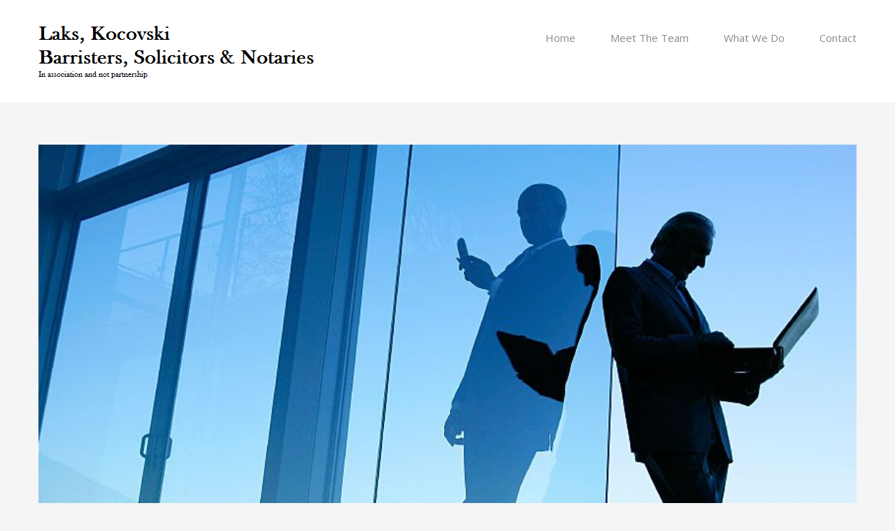

--- FILE ---
content_type: text/html; charset=UTF-8
request_url: https://lakskolaw.ca/2015/07/
body_size: 10206
content:
<!DOCTYPE html>
<html class="" lang="en-US" prefix="og: http://ogp.me/ns# fb: http://ogp.me/ns/fb#">
<head>
	
	<meta http-equiv="Content-Type" content="text/html; charset=utf-8"/>

	
	<!--[if lte IE 8]>
	<script type="text/javascript" src="https://lakskolaw.ca/wp-content/themes/Avada/assets/js/html5shiv.js"></script>
	<![endif]-->

	
	<meta name="viewport" content="width=device-width, initial-scale=1" />
							<script>
							/* You can add more configuration options to webfontloader by previously defining the WebFontConfig with your options */
							if ( typeof WebFontConfig === "undefined" ) {
								WebFontConfig = new Object();
							}
							WebFontConfig['google'] = {families: ['Open+Sans:400', 'Raleway:800', 'PT+Sans:700']};

							(function() {
								var wf = document.createElement( 'script' );
								wf.src = 'https://ajax.googleapis.com/ajax/libs/webfont/1.5.3/webfont.js';
								wf.type = 'text/javascript';
								wf.async = 'true';
								var s = document.getElementsByTagName( 'script' )[0];
								s.parentNode.insertBefore( wf, s );
							})();
						</script>
						<meta name='robots' content='noindex, follow' />
	<style>img:is([sizes="auto" i], [sizes^="auto," i]) { contain-intrinsic-size: 3000px 1500px }</style>
	
	<!-- This site is optimized with the Yoast SEO plugin v26.6 - https://yoast.com/wordpress/plugins/seo/ -->
	<title>July 2015 - Laks Kocovski Barrister and Solicitors</title>
	<meta property="og:locale" content="en_US" />
	<meta property="og:type" content="website" />
	<meta property="og:title" content="July 2015 - Laks Kocovski Barrister and Solicitors" />
	<meta property="og:url" content="https://lakskolaw.ca/2015/07/" />
	<meta property="og:site_name" content="Laks Kocovski Barrister and Solicitors" />
	<meta name="twitter:card" content="summary_large_image" />
	<script type="application/ld+json" class="yoast-schema-graph">{"@context":"https://schema.org","@graph":[{"@type":"CollectionPage","@id":"https://lakskolaw.ca/2015/07/","url":"https://lakskolaw.ca/2015/07/","name":"July 2015 - Laks Kocovski Barrister and Solicitors","isPartOf":{"@id":"https://lakskolaw.ca/#website"},"primaryImageOfPage":{"@id":"https://lakskolaw.ca/2015/07/#primaryimage"},"image":{"@id":"https://lakskolaw.ca/2015/07/#primaryimage"},"thumbnailUrl":"https://lakskolaw.ca/wp-content/uploads/2015/07/law_post_1-compressor.jpg","breadcrumb":{"@id":"https://lakskolaw.ca/2015/07/#breadcrumb"},"inLanguage":"en-US"},{"@type":"ImageObject","inLanguage":"en-US","@id":"https://lakskolaw.ca/2015/07/#primaryimage","url":"https://lakskolaw.ca/wp-content/uploads/2015/07/law_post_1-compressor.jpg","contentUrl":"https://lakskolaw.ca/wp-content/uploads/2015/07/law_post_1-compressor.jpg","width":831,"height":550},{"@type":"BreadcrumbList","@id":"https://lakskolaw.ca/2015/07/#breadcrumb","itemListElement":[{"@type":"ListItem","position":1,"name":"Home","item":"https://lakskolaw.ca/"},{"@type":"ListItem","position":2,"name":"Archives for July 2015"}]},{"@type":"WebSite","@id":"https://lakskolaw.ca/#website","url":"https://lakskolaw.ca/","name":"Laks Kocovski Barrister and Solicitors","description":"Toronto Real Estate Lawyers","potentialAction":[{"@type":"SearchAction","target":{"@type":"EntryPoint","urlTemplate":"https://lakskolaw.ca/?s={search_term_string}"},"query-input":{"@type":"PropertyValueSpecification","valueRequired":true,"valueName":"search_term_string"}}],"inLanguage":"en-US"}]}</script>
	<!-- / Yoast SEO plugin. -->


<link rel="alternate" type="application/rss+xml" title="Laks Kocovski Barrister and Solicitors &raquo; Feed" href="https://lakskolaw.ca/feed/" />
<link rel="alternate" type="application/rss+xml" title="Laks Kocovski Barrister and Solicitors &raquo; Comments Feed" href="https://lakskolaw.ca/comments/feed/" />
			<link rel="shortcut icon" href="https://lakskolaw.ca/wp-content/uploads/2016/07/lk.png" type="image/x-icon" />
					<!-- For iPad Retina display -->
			<link rel="apple-touch-icon-precomposed" sizes="144x144" href="">
		<script type="text/javascript">
/* <![CDATA[ */
window._wpemojiSettings = {"baseUrl":"https:\/\/s.w.org\/images\/core\/emoji\/16.0.1\/72x72\/","ext":".png","svgUrl":"https:\/\/s.w.org\/images\/core\/emoji\/16.0.1\/svg\/","svgExt":".svg","source":{"concatemoji":"https:\/\/lakskolaw.ca\/wp-includes\/js\/wp-emoji-release.min.js?ver=6.8.3"}};
/*! This file is auto-generated */
!function(s,n){var o,i,e;function c(e){try{var t={supportTests:e,timestamp:(new Date).valueOf()};sessionStorage.setItem(o,JSON.stringify(t))}catch(e){}}function p(e,t,n){e.clearRect(0,0,e.canvas.width,e.canvas.height),e.fillText(t,0,0);var t=new Uint32Array(e.getImageData(0,0,e.canvas.width,e.canvas.height).data),a=(e.clearRect(0,0,e.canvas.width,e.canvas.height),e.fillText(n,0,0),new Uint32Array(e.getImageData(0,0,e.canvas.width,e.canvas.height).data));return t.every(function(e,t){return e===a[t]})}function u(e,t){e.clearRect(0,0,e.canvas.width,e.canvas.height),e.fillText(t,0,0);for(var n=e.getImageData(16,16,1,1),a=0;a<n.data.length;a++)if(0!==n.data[a])return!1;return!0}function f(e,t,n,a){switch(t){case"flag":return n(e,"\ud83c\udff3\ufe0f\u200d\u26a7\ufe0f","\ud83c\udff3\ufe0f\u200b\u26a7\ufe0f")?!1:!n(e,"\ud83c\udde8\ud83c\uddf6","\ud83c\udde8\u200b\ud83c\uddf6")&&!n(e,"\ud83c\udff4\udb40\udc67\udb40\udc62\udb40\udc65\udb40\udc6e\udb40\udc67\udb40\udc7f","\ud83c\udff4\u200b\udb40\udc67\u200b\udb40\udc62\u200b\udb40\udc65\u200b\udb40\udc6e\u200b\udb40\udc67\u200b\udb40\udc7f");case"emoji":return!a(e,"\ud83e\udedf")}return!1}function g(e,t,n,a){var r="undefined"!=typeof WorkerGlobalScope&&self instanceof WorkerGlobalScope?new OffscreenCanvas(300,150):s.createElement("canvas"),o=r.getContext("2d",{willReadFrequently:!0}),i=(o.textBaseline="top",o.font="600 32px Arial",{});return e.forEach(function(e){i[e]=t(o,e,n,a)}),i}function t(e){var t=s.createElement("script");t.src=e,t.defer=!0,s.head.appendChild(t)}"undefined"!=typeof Promise&&(o="wpEmojiSettingsSupports",i=["flag","emoji"],n.supports={everything:!0,everythingExceptFlag:!0},e=new Promise(function(e){s.addEventListener("DOMContentLoaded",e,{once:!0})}),new Promise(function(t){var n=function(){try{var e=JSON.parse(sessionStorage.getItem(o));if("object"==typeof e&&"number"==typeof e.timestamp&&(new Date).valueOf()<e.timestamp+604800&&"object"==typeof e.supportTests)return e.supportTests}catch(e){}return null}();if(!n){if("undefined"!=typeof Worker&&"undefined"!=typeof OffscreenCanvas&&"undefined"!=typeof URL&&URL.createObjectURL&&"undefined"!=typeof Blob)try{var e="postMessage("+g.toString()+"("+[JSON.stringify(i),f.toString(),p.toString(),u.toString()].join(",")+"));",a=new Blob([e],{type:"text/javascript"}),r=new Worker(URL.createObjectURL(a),{name:"wpTestEmojiSupports"});return void(r.onmessage=function(e){c(n=e.data),r.terminate(),t(n)})}catch(e){}c(n=g(i,f,p,u))}t(n)}).then(function(e){for(var t in e)n.supports[t]=e[t],n.supports.everything=n.supports.everything&&n.supports[t],"flag"!==t&&(n.supports.everythingExceptFlag=n.supports.everythingExceptFlag&&n.supports[t]);n.supports.everythingExceptFlag=n.supports.everythingExceptFlag&&!n.supports.flag,n.DOMReady=!1,n.readyCallback=function(){n.DOMReady=!0}}).then(function(){return e}).then(function(){var e;n.supports.everything||(n.readyCallback(),(e=n.source||{}).concatemoji?t(e.concatemoji):e.wpemoji&&e.twemoji&&(t(e.twemoji),t(e.wpemoji)))}))}((window,document),window._wpemojiSettings);
/* ]]> */
</script>
<style id='wp-emoji-styles-inline-css' type='text/css'>

	img.wp-smiley, img.emoji {
		display: inline !important;
		border: none !important;
		box-shadow: none !important;
		height: 1em !important;
		width: 1em !important;
		margin: 0 0.07em !important;
		vertical-align: -0.1em !important;
		background: none !important;
		padding: 0 !important;
	}
</style>
<link rel='stylesheet' id='wp-block-library-css' href='https://lakskolaw.ca/wp-includes/css/dist/block-library/style.min.css?ver=6.8.3' type='text/css' media='all' />
<style id='classic-theme-styles-inline-css' type='text/css'>
/*! This file is auto-generated */
.wp-block-button__link{color:#fff;background-color:#32373c;border-radius:9999px;box-shadow:none;text-decoration:none;padding:calc(.667em + 2px) calc(1.333em + 2px);font-size:1.125em}.wp-block-file__button{background:#32373c;color:#fff;text-decoration:none}
</style>
<style id='global-styles-inline-css' type='text/css'>
:root{--wp--preset--aspect-ratio--square: 1;--wp--preset--aspect-ratio--4-3: 4/3;--wp--preset--aspect-ratio--3-4: 3/4;--wp--preset--aspect-ratio--3-2: 3/2;--wp--preset--aspect-ratio--2-3: 2/3;--wp--preset--aspect-ratio--16-9: 16/9;--wp--preset--aspect-ratio--9-16: 9/16;--wp--preset--color--black: #000000;--wp--preset--color--cyan-bluish-gray: #abb8c3;--wp--preset--color--white: #ffffff;--wp--preset--color--pale-pink: #f78da7;--wp--preset--color--vivid-red: #cf2e2e;--wp--preset--color--luminous-vivid-orange: #ff6900;--wp--preset--color--luminous-vivid-amber: #fcb900;--wp--preset--color--light-green-cyan: #7bdcb5;--wp--preset--color--vivid-green-cyan: #00d084;--wp--preset--color--pale-cyan-blue: #8ed1fc;--wp--preset--color--vivid-cyan-blue: #0693e3;--wp--preset--color--vivid-purple: #9b51e0;--wp--preset--gradient--vivid-cyan-blue-to-vivid-purple: linear-gradient(135deg,rgba(6,147,227,1) 0%,rgb(155,81,224) 100%);--wp--preset--gradient--light-green-cyan-to-vivid-green-cyan: linear-gradient(135deg,rgb(122,220,180) 0%,rgb(0,208,130) 100%);--wp--preset--gradient--luminous-vivid-amber-to-luminous-vivid-orange: linear-gradient(135deg,rgba(252,185,0,1) 0%,rgba(255,105,0,1) 100%);--wp--preset--gradient--luminous-vivid-orange-to-vivid-red: linear-gradient(135deg,rgba(255,105,0,1) 0%,rgb(207,46,46) 100%);--wp--preset--gradient--very-light-gray-to-cyan-bluish-gray: linear-gradient(135deg,rgb(238,238,238) 0%,rgb(169,184,195) 100%);--wp--preset--gradient--cool-to-warm-spectrum: linear-gradient(135deg,rgb(74,234,220) 0%,rgb(151,120,209) 20%,rgb(207,42,186) 40%,rgb(238,44,130) 60%,rgb(251,105,98) 80%,rgb(254,248,76) 100%);--wp--preset--gradient--blush-light-purple: linear-gradient(135deg,rgb(255,206,236) 0%,rgb(152,150,240) 100%);--wp--preset--gradient--blush-bordeaux: linear-gradient(135deg,rgb(254,205,165) 0%,rgb(254,45,45) 50%,rgb(107,0,62) 100%);--wp--preset--gradient--luminous-dusk: linear-gradient(135deg,rgb(255,203,112) 0%,rgb(199,81,192) 50%,rgb(65,88,208) 100%);--wp--preset--gradient--pale-ocean: linear-gradient(135deg,rgb(255,245,203) 0%,rgb(182,227,212) 50%,rgb(51,167,181) 100%);--wp--preset--gradient--electric-grass: linear-gradient(135deg,rgb(202,248,128) 0%,rgb(113,206,126) 100%);--wp--preset--gradient--midnight: linear-gradient(135deg,rgb(2,3,129) 0%,rgb(40,116,252) 100%);--wp--preset--font-size--small: 13px;--wp--preset--font-size--medium: 20px;--wp--preset--font-size--large: 36px;--wp--preset--font-size--x-large: 42px;--wp--preset--spacing--20: 0.44rem;--wp--preset--spacing--30: 0.67rem;--wp--preset--spacing--40: 1rem;--wp--preset--spacing--50: 1.5rem;--wp--preset--spacing--60: 2.25rem;--wp--preset--spacing--70: 3.38rem;--wp--preset--spacing--80: 5.06rem;--wp--preset--shadow--natural: 6px 6px 9px rgba(0, 0, 0, 0.2);--wp--preset--shadow--deep: 12px 12px 50px rgba(0, 0, 0, 0.4);--wp--preset--shadow--sharp: 6px 6px 0px rgba(0, 0, 0, 0.2);--wp--preset--shadow--outlined: 6px 6px 0px -3px rgba(255, 255, 255, 1), 6px 6px rgba(0, 0, 0, 1);--wp--preset--shadow--crisp: 6px 6px 0px rgba(0, 0, 0, 1);}:where(.is-layout-flex){gap: 0.5em;}:where(.is-layout-grid){gap: 0.5em;}body .is-layout-flex{display: flex;}.is-layout-flex{flex-wrap: wrap;align-items: center;}.is-layout-flex > :is(*, div){margin: 0;}body .is-layout-grid{display: grid;}.is-layout-grid > :is(*, div){margin: 0;}:where(.wp-block-columns.is-layout-flex){gap: 2em;}:where(.wp-block-columns.is-layout-grid){gap: 2em;}:where(.wp-block-post-template.is-layout-flex){gap: 1.25em;}:where(.wp-block-post-template.is-layout-grid){gap: 1.25em;}.has-black-color{color: var(--wp--preset--color--black) !important;}.has-cyan-bluish-gray-color{color: var(--wp--preset--color--cyan-bluish-gray) !important;}.has-white-color{color: var(--wp--preset--color--white) !important;}.has-pale-pink-color{color: var(--wp--preset--color--pale-pink) !important;}.has-vivid-red-color{color: var(--wp--preset--color--vivid-red) !important;}.has-luminous-vivid-orange-color{color: var(--wp--preset--color--luminous-vivid-orange) !important;}.has-luminous-vivid-amber-color{color: var(--wp--preset--color--luminous-vivid-amber) !important;}.has-light-green-cyan-color{color: var(--wp--preset--color--light-green-cyan) !important;}.has-vivid-green-cyan-color{color: var(--wp--preset--color--vivid-green-cyan) !important;}.has-pale-cyan-blue-color{color: var(--wp--preset--color--pale-cyan-blue) !important;}.has-vivid-cyan-blue-color{color: var(--wp--preset--color--vivid-cyan-blue) !important;}.has-vivid-purple-color{color: var(--wp--preset--color--vivid-purple) !important;}.has-black-background-color{background-color: var(--wp--preset--color--black) !important;}.has-cyan-bluish-gray-background-color{background-color: var(--wp--preset--color--cyan-bluish-gray) !important;}.has-white-background-color{background-color: var(--wp--preset--color--white) !important;}.has-pale-pink-background-color{background-color: var(--wp--preset--color--pale-pink) !important;}.has-vivid-red-background-color{background-color: var(--wp--preset--color--vivid-red) !important;}.has-luminous-vivid-orange-background-color{background-color: var(--wp--preset--color--luminous-vivid-orange) !important;}.has-luminous-vivid-amber-background-color{background-color: var(--wp--preset--color--luminous-vivid-amber) !important;}.has-light-green-cyan-background-color{background-color: var(--wp--preset--color--light-green-cyan) !important;}.has-vivid-green-cyan-background-color{background-color: var(--wp--preset--color--vivid-green-cyan) !important;}.has-pale-cyan-blue-background-color{background-color: var(--wp--preset--color--pale-cyan-blue) !important;}.has-vivid-cyan-blue-background-color{background-color: var(--wp--preset--color--vivid-cyan-blue) !important;}.has-vivid-purple-background-color{background-color: var(--wp--preset--color--vivid-purple) !important;}.has-black-border-color{border-color: var(--wp--preset--color--black) !important;}.has-cyan-bluish-gray-border-color{border-color: var(--wp--preset--color--cyan-bluish-gray) !important;}.has-white-border-color{border-color: var(--wp--preset--color--white) !important;}.has-pale-pink-border-color{border-color: var(--wp--preset--color--pale-pink) !important;}.has-vivid-red-border-color{border-color: var(--wp--preset--color--vivid-red) !important;}.has-luminous-vivid-orange-border-color{border-color: var(--wp--preset--color--luminous-vivid-orange) !important;}.has-luminous-vivid-amber-border-color{border-color: var(--wp--preset--color--luminous-vivid-amber) !important;}.has-light-green-cyan-border-color{border-color: var(--wp--preset--color--light-green-cyan) !important;}.has-vivid-green-cyan-border-color{border-color: var(--wp--preset--color--vivid-green-cyan) !important;}.has-pale-cyan-blue-border-color{border-color: var(--wp--preset--color--pale-cyan-blue) !important;}.has-vivid-cyan-blue-border-color{border-color: var(--wp--preset--color--vivid-cyan-blue) !important;}.has-vivid-purple-border-color{border-color: var(--wp--preset--color--vivid-purple) !important;}.has-vivid-cyan-blue-to-vivid-purple-gradient-background{background: var(--wp--preset--gradient--vivid-cyan-blue-to-vivid-purple) !important;}.has-light-green-cyan-to-vivid-green-cyan-gradient-background{background: var(--wp--preset--gradient--light-green-cyan-to-vivid-green-cyan) !important;}.has-luminous-vivid-amber-to-luminous-vivid-orange-gradient-background{background: var(--wp--preset--gradient--luminous-vivid-amber-to-luminous-vivid-orange) !important;}.has-luminous-vivid-orange-to-vivid-red-gradient-background{background: var(--wp--preset--gradient--luminous-vivid-orange-to-vivid-red) !important;}.has-very-light-gray-to-cyan-bluish-gray-gradient-background{background: var(--wp--preset--gradient--very-light-gray-to-cyan-bluish-gray) !important;}.has-cool-to-warm-spectrum-gradient-background{background: var(--wp--preset--gradient--cool-to-warm-spectrum) !important;}.has-blush-light-purple-gradient-background{background: var(--wp--preset--gradient--blush-light-purple) !important;}.has-blush-bordeaux-gradient-background{background: var(--wp--preset--gradient--blush-bordeaux) !important;}.has-luminous-dusk-gradient-background{background: var(--wp--preset--gradient--luminous-dusk) !important;}.has-pale-ocean-gradient-background{background: var(--wp--preset--gradient--pale-ocean) !important;}.has-electric-grass-gradient-background{background: var(--wp--preset--gradient--electric-grass) !important;}.has-midnight-gradient-background{background: var(--wp--preset--gradient--midnight) !important;}.has-small-font-size{font-size: var(--wp--preset--font-size--small) !important;}.has-medium-font-size{font-size: var(--wp--preset--font-size--medium) !important;}.has-large-font-size{font-size: var(--wp--preset--font-size--large) !important;}.has-x-large-font-size{font-size: var(--wp--preset--font-size--x-large) !important;}
:where(.wp-block-post-template.is-layout-flex){gap: 1.25em;}:where(.wp-block-post-template.is-layout-grid){gap: 1.25em;}
:where(.wp-block-columns.is-layout-flex){gap: 2em;}:where(.wp-block-columns.is-layout-grid){gap: 2em;}
:root :where(.wp-block-pullquote){font-size: 1.5em;line-height: 1.6;}
</style>
<link rel='stylesheet' id='bbp-default-css' href='https://lakskolaw.ca/wp-content/plugins/bbpress/templates/default/css/bbpress.min.css?ver=2.6.14' type='text/css' media='all' />
<link rel='stylesheet' id='wprls-style-css' href='https://lakskolaw.ca/wp-content/plugins/slider-slideshow/admin/includes/../css/public/slider-pro.min.css?ver=6.8.3' type='text/css' media='all' />
<link rel='stylesheet' id='avada-stylesheet-css' href='https://lakskolaw.ca/wp-content/themes/Avada/style.css?ver=4.0.2' type='text/css' media='all' />
<!--[if lte IE 9]>
<link rel='stylesheet' id='avada-shortcodes-css' href='https://lakskolaw.ca/wp-content/themes/Avada/shortcodes.css?ver=4.0.2' type='text/css' media='all' />
<![endif]-->
<link rel='stylesheet' id='fontawesome-css' href='https://lakskolaw.ca/wp-content/themes/Avada/assets/fonts/fontawesome/font-awesome.css?ver=4.0.2' type='text/css' media='all' />
<!--[if lte IE 9]>
<link rel='stylesheet' id='avada-IE-fontawesome-css' href='https://lakskolaw.ca/wp-content/themes/Avada/assets/fonts/fontawesome/font-awesome.css?ver=4.0.2' type='text/css' media='all' />
<![endif]-->
<!--[if lte IE 8]>
<link rel='stylesheet' id='avada-IE8-css' href='https://lakskolaw.ca/wp-content/themes/Avada/assets/css/ie8.css?ver=4.0.2' type='text/css' media='all' />
<![endif]-->
<!--[if IE]>
<link rel='stylesheet' id='avada-IE-css' href='https://lakskolaw.ca/wp-content/themes/Avada/assets/css/ie.css?ver=4.0.2' type='text/css' media='all' />
<![endif]-->
<link rel='stylesheet' id='avada-iLightbox-css' href='https://lakskolaw.ca/wp-content/themes/Avada/ilightbox.css?ver=4.0.2' type='text/css' media='all' />
<link rel='stylesheet' id='avada-animations-css' href='https://lakskolaw.ca/wp-content/themes/Avada/animations.css?ver=4.0.2' type='text/css' media='all' />
<link rel='stylesheet' id='avada-bbpress-css' href='https://lakskolaw.ca/wp-content/themes/Avada/assets/css/bbpress.css?ver=4.0.2' type='text/css' media='all' />
<link rel='stylesheet' id='avada-dynamic-css-css' href='//lakskolaw.ca/wp-content/uploads/avada-styles/avada-global.css?timestamp=1650537731&#038;ver=6.8.3' type='text/css' media='all' />
<!--n2css--><!--n2js--><script type="text/javascript" src="https://lakskolaw.ca/wp-includes/js/jquery/jquery.min.js?ver=3.7.1" id="jquery-core-js"></script>
<script type="text/javascript" src="https://lakskolaw.ca/wp-includes/js/jquery/jquery-migrate.min.js?ver=3.4.1" id="jquery-migrate-js"></script>
<script type="text/javascript" src="https://lakskolaw.ca/wp-content/plugins/slider-slideshow/admin/includes/../js/public/rsslider.js?ver=6.8.3" id="wprls-script-js"></script>
<link rel="https://api.w.org/" href="https://lakskolaw.ca/wp-json/" /><link rel="EditURI" type="application/rsd+xml" title="RSD" href="https://lakskolaw.ca/xmlrpc.php?rsd" />
<meta name="generator" content="WordPress 6.8.3" />
<style type="text/css">.recentcomments a{display:inline !important;padding:0 !important;margin:0 !important;}</style><!--[if IE 9]> <script>var _fusionParallaxIE9 = true;</script> <![endif]-->
	
	<!--[if lte IE 8]>
	<script type="text/javascript">
	jQuery(document).ready(function() {
	var imgs, i, w;
	var imgs = document.getElementsByTagName( 'img' );
	for( i = 0; i < imgs.length; i++ ) {
		w = imgs[i].getAttribute( 'width' );
		imgs[i].removeAttribute( 'width' );
		imgs[i].removeAttribute( 'height' );
	}
	});
	</script>

	<script src="https://lakskolaw.ca/wp-content/themes/Avada/assets/js/excanvas.js"></script>

	<![endif]-->

	<!--[if lte IE 9]>
	<script type="text/javascript">
	jQuery(document).ready(function() {

	// Combine inline styles for body tag
	jQuery('body').each( function() {
		var combined_styles = '<style type="text/css">';

		jQuery( this ).find( 'style' ).each( function() {
			combined_styles += jQuery(this).html();
			jQuery(this).remove();
		});

		combined_styles += '</style>';

		jQuery( this ).prepend( combined_styles );
	});
	});
	</script>

	<![endif]-->

	<script type="text/javascript">
		var doc = document.documentElement;
		doc.setAttribute('data-useragent', navigator.userAgent);
	</script>

	
	</head>
<body class="archive date wp-theme-Avada fusion-body no-tablet-sticky-header no-mobile-sticky-header no-mobile-slidingbar mobile-logo-pos-left layout-wide-mode menu-text-align-left mobile-menu-design-modern fusion-image-hovers fusion-show-pagination-text">
				<div id="wrapper" class="">
		<div id="home" style="position:relative;top:1px;"></div>
				
		
			<div class="fusion-header-wrapper">
				<div class="fusion-header-v2 fusion-logo-left fusion-sticky-menu- fusion-sticky-logo- fusion-mobile-logo- fusion-mobile-menu-design-modern ">
					<div class="fusion-header-sticky-height"></div>
<div class="fusion-header">
	<div class="fusion-row">
		<div class="fusion-logo" data-margin-top="31px" data-margin-bottom="31px" data-margin-left="0px" data-margin-right="0px">
				<a class="fusion-logo-link" href="https://lakskolaw.ca">
						<img src="//lakskolaw.ca/wp-content/uploads/2016/08/Untitled.png" width="400" height="84" alt="Laks Kocovski Barrister and Solicitors" class="fusion-logo-1x fusion-standard-logo" />

															<img src="//lakskolaw.ca/wp-content/uploads/2016/08/Untitled.png" width="400" height="84" alt="Laks Kocovski Barrister and Solicitors" style="max-height: 84px; height: auto;" class="fusion-standard-logo fusion-logo-2x" />
			
			<!-- mobile logo -->
			
			<!-- sticky header logo -->
					</a>
		</div>
		<div class="fusion-main-menu"><ul id="menu-main-menu" class="fusion-menu"><li  id="menu-item-1047"  class="menu-item menu-item-type-post_type menu-item-object-page menu-item-home menu-item-1047"  ><a  href="https://lakskolaw.ca/"><span class="menu-text">Home</span></a></li><li  id="menu-item-1046"  class="menu-item menu-item-type-post_type menu-item-object-page menu-item-1046"  ><a  href="https://lakskolaw.ca/who-we-are/"><span class="menu-text">Meet The Team</span></a></li><li  id="menu-item-1045"  class="menu-item menu-item-type-post_type menu-item-object-page menu-item-1045"  ><a  href="https://lakskolaw.ca/what-we-do/"><span class="menu-text">What We Do</span></a></li><li  id="menu-item-1048"  class="menu-item menu-item-type-post_type menu-item-object-page menu-item-1048"  ><a  href="https://lakskolaw.ca/contact-us/"><span class="menu-text">Contact</span></a></li></ul></div>			<div class="fusion-mobile-menu-icons">
							<a href="#" class="fusion-icon fusion-icon-bars"></a>
		
		
			</div>


<div class="fusion-mobile-nav-holder"></div>

	</div>
</div>
				</div>
				<div class="fusion-clearfix"></div>
			</div>
					
		<div id="sliders-container">
					</div>
				
							
		
		
						<div id="main" class="clearfix " style="">
			<div class="fusion-row" style="">
<div id="content" class="full-width" style="width: 100%;">
	
	<div id="posts-container" class="fusion-blog-layout-large fusion-blog-pagination fusion-blog-archive fusion-clearfix" data-pages="1"><div id="post-974" class="fusion-post-large post fusion-clearfix post-974 type-post status-publish format-standard has-post-thumbnail hentry category-acquisitions category-financial category-taxes tag-financial tag-taxes">

	<div class="fusion-flexslider flexslider fusion-flexslider-loading fusion-post-slideshow">
		<ul class="slides">
			
																		<li>
<div class="fusion-image-wrapper" aria-haspopup="true">

	
		
					<img width="831" height="550" src="https://lakskolaw.ca/wp-content/uploads/2015/07/law_post_1-compressor.jpg" class="attachment-full size-full wp-post-image" alt="" decoding="async" fetchpriority="high" />
	

		<div class="fusion-rollover">
	<div class="fusion-rollover-content">

														<a class="fusion-rollover-link" href="https://lakskolaw.ca/real-estate-laws-on-the-move/">Permalink</a>
			
														
								
													<div class="fusion-rollover-sep"></div>
				
																		<a class="fusion-rollover-gallery" href="https://lakskolaw.ca/wp-content/uploads/2015/07/law_post_1-compressor.jpg" data-id="974" data-rel="iLightbox[gallery]" data-title="law_post_1-compressor" data-caption="">
						Gallery					</a>
														
							<h4 class="fusion-rollover-title">
				<a href="https://lakskolaw.ca/real-estate-laws-on-the-move/">
					Real estate laws on the move				</a>
			</h4>
		
							
			<div class="fusion-rollover-categories"><a href="https://lakskolaw.ca/category/acquisitions/" rel="tag">Acquisitions</a>, <a href="https://lakskolaw.ca/category/financial/" rel="tag">Financial</a>, <a href="https://lakskolaw.ca/category/taxes/" rel="tag">Taxes</a></div>		
		
				
				
					</div>
</div>

	
</div>
</li>
																																																																										</ul>
	</div>
<div class="fusion-post-content post-content"><h2 class="entry-title"><a href="https://lakskolaw.ca/real-estate-laws-on-the-move/">Real estate laws on the move</a></h2><div class="fusion-post-content-container"><p>Lorem Ipsum is simply dummy text of the printing and typesetting industry. Lorem Ipsum has been the industry's standard dummy text ever since the 1500s, when an unknown printer took a galley of type and scrambled it to make a type specimen book. It has survived not only five centuries, but also the leap into <a href="https://lakskolaw.ca/real-estate-laws-on-the-move/">&#91;...&#93;</a></p></div></div><div class="fusion-meta-info"><div class="fusion-alignleft">By <span class="vcard"><span class="fn"><a href="https://lakskolaw.ca/author/lysal/" title="Posts by lysal" rel="author">lysal</a></span></span><span class="fusion-inline-sep">|</span>
	
	
			<span class="updated" style="display:none;">
			2015-07-02T16:58:39+00:00		</span>
	
<span>July 2nd, 2015</span><span class="fusion-inline-sep">|</span><a href="https://lakskolaw.ca/category/acquisitions/" rel="category tag">Acquisitions</a>, <a href="https://lakskolaw.ca/category/financial/" rel="category tag">Financial</a>, <a href="https://lakskolaw.ca/category/taxes/" rel="category tag">Taxes</a><span class="fusion-inline-sep">|</span><span class="fusion-comments"><a href="https://lakskolaw.ca/real-estate-laws-on-the-move/#comments">73 Comments</a></span></div><div class="fusion-alignright"><a href="https://lakskolaw.ca/real-estate-laws-on-the-move/" class="fusion-read-more">Read More</a></div></div></div><div id="post-972" class="fusion-post-large post fusion-clearfix post-972 type-post status-publish format-standard has-post-thumbnail hentry category-financial category-governments category-international tag-allegations tag-litigation tag-taxes">

	<div class="fusion-flexslider flexslider fusion-flexslider-loading fusion-post-slideshow">
		<ul class="slides">
			
																		<li>
<div class="fusion-image-wrapper" aria-haspopup="true">

	
		
					<img width="831" height="550" src="https://lakskolaw.ca/wp-content/uploads/2015/07/law_post_8-compressor.jpg" class="attachment-full size-full wp-post-image" alt="" decoding="async" />
	

		<div class="fusion-rollover">
	<div class="fusion-rollover-content">

														<a class="fusion-rollover-link" href="https://lakskolaw.ca/private-equity-firm-takes-control/">Permalink</a>
			
														
								
													<div class="fusion-rollover-sep"></div>
				
																		<a class="fusion-rollover-gallery" href="https://lakskolaw.ca/wp-content/uploads/2015/07/law_post_8-compressor.jpg" data-id="972" data-rel="iLightbox[gallery]" data-title="law_post_8-compressor" data-caption="">
						Gallery					</a>
														
							<h4 class="fusion-rollover-title">
				<a href="https://lakskolaw.ca/private-equity-firm-takes-control/">
					Private equity firm takes control				</a>
			</h4>
		
							
			<div class="fusion-rollover-categories"><a href="https://lakskolaw.ca/category/financial/" rel="tag">Financial</a>, <a href="https://lakskolaw.ca/category/governments/" rel="tag">Governments</a>, <a href="https://lakskolaw.ca/category/international/" rel="tag">International</a></div>		
		
				
				
					</div>
</div>

	
</div>
</li>
																																																																										</ul>
	</div>
<div class="fusion-post-content post-content"><h2 class="entry-title"><a href="https://lakskolaw.ca/private-equity-firm-takes-control/">Private equity firm takes control</a></h2><div class="fusion-post-content-container"><p>Lorem Ipsum is simply dummy text of the printing and typesetting industry. Lorem Ipsum has been the industry's standard dummy text ever since the 1500s, when an unknown printer took a galley of type and scrambled it to make a type specimen book. It has survived not only five centuries, but also the leap into <a href="https://lakskolaw.ca/private-equity-firm-takes-control/">&#91;...&#93;</a></p></div></div><div class="fusion-meta-info"><div class="fusion-alignleft">By <span class="vcard"><span class="fn"><a href="https://lakskolaw.ca/author/lysal/" title="Posts by lysal" rel="author">lysal</a></span></span><span class="fusion-inline-sep">|</span>
	
	
			<span class="updated" style="display:none;">
			2015-07-02T16:58:15+00:00		</span>
	
<span>July 2nd, 2015</span><span class="fusion-inline-sep">|</span><a href="https://lakskolaw.ca/category/financial/" rel="category tag">Financial</a>, <a href="https://lakskolaw.ca/category/governments/" rel="category tag">Governments</a>, <a href="https://lakskolaw.ca/category/international/" rel="category tag">International</a><span class="fusion-inline-sep">|</span><span class="fusion-comments"><span>Comments Off<span class="screen-reader-text"> on Private equity firm takes control</span></span></span></div><div class="fusion-alignright"><a href="https://lakskolaw.ca/private-equity-firm-takes-control/" class="fusion-read-more">Read More</a></div></div></div><div id="post-970" class="fusion-post-large post fusion-clearfix post-970 type-post status-publish format-standard has-post-thumbnail hentry category-financial category-international category-taxes tag-governments tag-international tag-taxes">

	<div class="fusion-flexslider flexslider fusion-flexslider-loading fusion-post-slideshow">
		<ul class="slides">
			
																		<li>
<div class="fusion-image-wrapper" aria-haspopup="true">

	
		
					<img width="831" height="550" src="https://lakskolaw.ca/wp-content/uploads/2015/07/law_post_2-compressor.jpg" class="attachment-full size-full wp-post-image" alt="" decoding="async" />
	

		<div class="fusion-rollover">
	<div class="fusion-rollover-content">

														<a class="fusion-rollover-link" href="https://lakskolaw.ca/tax-litigation-at-your-door/">Permalink</a>
			
														
								
													<div class="fusion-rollover-sep"></div>
				
																		<a class="fusion-rollover-gallery" href="https://lakskolaw.ca/wp-content/uploads/2015/07/law_post_2-compressor.jpg" data-id="970" data-rel="iLightbox[gallery]" data-title="law_post_2-compressor" data-caption="">
						Gallery					</a>
														
							<h4 class="fusion-rollover-title">
				<a href="https://lakskolaw.ca/tax-litigation-at-your-door/">
					Tax litigation at your door				</a>
			</h4>
		
							
			<div class="fusion-rollover-categories"><a href="https://lakskolaw.ca/category/financial/" rel="tag">Financial</a>, <a href="https://lakskolaw.ca/category/international/" rel="tag">International</a>, <a href="https://lakskolaw.ca/category/taxes/" rel="tag">Taxes</a></div>		
		
				
				
					</div>
</div>

	
</div>
</li>
																																																																										</ul>
	</div>
<div class="fusion-post-content post-content"><h2 class="entry-title"><a href="https://lakskolaw.ca/tax-litigation-at-your-door/">Tax litigation at your door</a></h2><div class="fusion-post-content-container"><p>Lorem Ipsum is simply dummy text of the printing and typesetting industry. Lorem Ipsum has been the industry's standard dummy text ever since the 1500s, when an unknown printer took a galley of type and scrambled it to make a type specimen book. It has survived not only five centuries, but also the leap into <a href="https://lakskolaw.ca/tax-litigation-at-your-door/">&#91;...&#93;</a></p></div></div><div class="fusion-meta-info"><div class="fusion-alignleft">By <span class="vcard"><span class="fn"><a href="https://lakskolaw.ca/author/lysal/" title="Posts by lysal" rel="author">lysal</a></span></span><span class="fusion-inline-sep">|</span>
	
	
			<span class="updated" style="display:none;">
			2015-07-02T16:57:06+00:00		</span>
	
<span>July 2nd, 2015</span><span class="fusion-inline-sep">|</span><a href="https://lakskolaw.ca/category/financial/" rel="category tag">Financial</a>, <a href="https://lakskolaw.ca/category/international/" rel="category tag">International</a>, <a href="https://lakskolaw.ca/category/taxes/" rel="category tag">Taxes</a><span class="fusion-inline-sep">|</span><span class="fusion-comments"><span>Comments Off<span class="screen-reader-text"> on Tax litigation at your door</span></span></span></div><div class="fusion-alignright"><a href="https://lakskolaw.ca/tax-litigation-at-your-door/" class="fusion-read-more">Read More</a></div></div></div><div id="post-968" class="fusion-post-large post fusion-clearfix post-968 type-post status-publish format-standard has-post-thumbnail hentry category-acquisitions category-financial category-governments tag-agreement tag-allegations tag-governments">

	<div class="fusion-flexslider flexslider fusion-flexslider-loading fusion-post-slideshow">
		<ul class="slides">
			
																		<li>
<div class="fusion-image-wrapper" aria-haspopup="true">

	
		
					<img width="831" height="550" src="https://lakskolaw.ca/wp-content/uploads/2015/07/law_post_9-compressor.jpg" class="attachment-full size-full wp-post-image" alt="" decoding="async" loading="lazy" />
	

		<div class="fusion-rollover">
	<div class="fusion-rollover-content">

														<a class="fusion-rollover-link" href="https://lakskolaw.ca/intellectual-property-disputes/">Permalink</a>
			
														
								
													<div class="fusion-rollover-sep"></div>
				
																		<a class="fusion-rollover-gallery" href="https://lakskolaw.ca/wp-content/uploads/2015/07/law_post_9-compressor.jpg" data-id="968" data-rel="iLightbox[gallery]" data-title="law_post_9-compressor" data-caption="">
						Gallery					</a>
														
							<h4 class="fusion-rollover-title">
				<a href="https://lakskolaw.ca/intellectual-property-disputes/">
					Intellectual property disputes				</a>
			</h4>
		
							
			<div class="fusion-rollover-categories"><a href="https://lakskolaw.ca/category/acquisitions/" rel="tag">Acquisitions</a>, <a href="https://lakskolaw.ca/category/financial/" rel="tag">Financial</a>, <a href="https://lakskolaw.ca/category/governments/" rel="tag">Governments</a></div>		
		
				
				
					</div>
</div>

	
</div>
</li>
																																																																										</ul>
	</div>
<div class="fusion-post-content post-content"><h2 class="entry-title"><a href="https://lakskolaw.ca/intellectual-property-disputes/">Intellectual property disputes</a></h2><div class="fusion-post-content-container"><p>Lorem Ipsum is simply dummy text of the printing and typesetting industry. Lorem Ipsum has been the industry's standard dummy text ever since the 1500s, when an unknown printer took a galley of type and scrambled it to make a type specimen book. It has survived not only five centuries, but also the leap into <a href="https://lakskolaw.ca/intellectual-property-disputes/">&#91;...&#93;</a></p></div></div><div class="fusion-meta-info"><div class="fusion-alignleft">By <span class="vcard"><span class="fn"><a href="https://lakskolaw.ca/author/lysal/" title="Posts by lysal" rel="author">lysal</a></span></span><span class="fusion-inline-sep">|</span>
	
	
			<span class="updated" style="display:none;">
			2015-07-02T16:56:28+00:00		</span>
	
<span>July 2nd, 2015</span><span class="fusion-inline-sep">|</span><a href="https://lakskolaw.ca/category/acquisitions/" rel="category tag">Acquisitions</a>, <a href="https://lakskolaw.ca/category/financial/" rel="category tag">Financial</a>, <a href="https://lakskolaw.ca/category/governments/" rel="category tag">Governments</a><span class="fusion-inline-sep">|</span><span class="fusion-comments"><span>Comments Off<span class="screen-reader-text"> on Intellectual property disputes</span></span></span></div><div class="fusion-alignright"><a href="https://lakskolaw.ca/intellectual-property-disputes/" class="fusion-read-more">Read More</a></div></div></div><div id="post-966" class="fusion-post-large post fusion-clearfix post-966 type-post status-publish format-standard hentry category-acquisitions category-financial category-governments category-taxes tag-financial tag-international tag-taxes">

<div class="fusion-post-content post-content"><h2 class="entry-title"><a href="https://lakskolaw.ca/entertainment-industry-acquisitions/">Entertainment industry acquisitions</a></h2><div class="fusion-post-content-container"><p>Lorem Ipsum is simply dummy text of the printing and typesetting industry. Lorem Ipsum has been the industry's standard dummy text ever since the 1500s, when an unknown printer took a galley of type and scrambled it to make a type specimen book. It has survived not only five centuries, but also the leap into <a href="https://lakskolaw.ca/entertainment-industry-acquisitions/">&#91;...&#93;</a></p></div></div><div class="fusion-meta-info"><div class="fusion-alignleft">By <span class="vcard"><span class="fn"><a href="https://lakskolaw.ca/author/lysal/" title="Posts by lysal" rel="author">lysal</a></span></span><span class="fusion-inline-sep">|</span>
	
	
			<span class="updated" style="display:none;">
			2015-07-02T16:55:19+00:00		</span>
	
<span>July 2nd, 2015</span><span class="fusion-inline-sep">|</span><a href="https://lakskolaw.ca/category/acquisitions/" rel="category tag">Acquisitions</a>, <a href="https://lakskolaw.ca/category/financial/" rel="category tag">Financial</a>, <a href="https://lakskolaw.ca/category/governments/" rel="category tag">Governments</a>, <a href="https://lakskolaw.ca/category/taxes/" rel="category tag">Taxes</a><span class="fusion-inline-sep">|</span><span class="fusion-comments"><span>Comments Off<span class="screen-reader-text"> on Entertainment industry acquisitions</span></span></span></div><div class="fusion-alignright"><a href="https://lakskolaw.ca/entertainment-industry-acquisitions/" class="fusion-read-more">Read More</a></div></div></div><div id="post-955" class="fusion-post-large post fusion-clearfix post-955 type-post status-publish format-standard hentry category-acquisitions category-financial category-international tag-agreement tag-allegations tag-taxes">

<div class="fusion-post-content post-content"><h2 class="entry-title"><a href="https://lakskolaw.ca/technology-changing-laws/">Technology changing laws</a></h2><div class="fusion-post-content-container"><p>Lorem Ipsum is simply dummy text of the printing and typesetting industry. Lorem Ipsum has been the industry's standard dummy text ever since the 1500s, when an unknown printer took a galley of type and scrambled it to make a type specimen book. It has survived not only five centuries, but also the leap into <a href="https://lakskolaw.ca/technology-changing-laws/">&#91;...&#93;</a></p></div></div><div class="fusion-meta-info"><div class="fusion-alignleft">By <span class="vcard"><span class="fn"><a href="https://lakskolaw.ca/author/lysal/" title="Posts by lysal" rel="author">lysal</a></span></span><span class="fusion-inline-sep">|</span>
	
	
			<span class="updated" style="display:none;">
			2015-07-02T16:53:48+00:00		</span>
	
<span>July 2nd, 2015</span><span class="fusion-inline-sep">|</span><a href="https://lakskolaw.ca/category/acquisitions/" rel="category tag">Acquisitions</a>, <a href="https://lakskolaw.ca/category/financial/" rel="category tag">Financial</a>, <a href="https://lakskolaw.ca/category/international/" rel="category tag">International</a><span class="fusion-inline-sep">|</span><span class="fusion-comments"><span>Comments Off<span class="screen-reader-text"> on Technology changing laws</span></span></span></div><div class="fusion-alignright"><a href="https://lakskolaw.ca/technology-changing-laws/" class="fusion-read-more">Read More</a></div></div></div><div id="post-935" class="fusion-post-large post fusion-clearfix post-935 type-post status-publish format-standard hentry category-financial category-international category-taxes tag-governments tag-litigation tag-taxes">

<div class="fusion-post-content post-content"><h2 class="entry-title"><a href="https://lakskolaw.ca/what-acquisitions-should-you-make/">What acquisitions should you make?</a></h2><div class="fusion-post-content-container"><p>Lorem Ipsum is simply dummy text of the printing and typesetting industry. Lorem Ipsum has been the industry's standard dummy text ever since the 1500s, when an unknown printer took a galley of type and scrambled it to make a type specimen book. It has survived not only five centuries, but also the leap into <a href="https://lakskolaw.ca/what-acquisitions-should-you-make/">&#91;...&#93;</a></p></div></div><div class="fusion-meta-info"><div class="fusion-alignleft">By <span class="vcard"><span class="fn"><a href="https://lakskolaw.ca/author/lysal/" title="Posts by lysal" rel="author">lysal</a></span></span><span class="fusion-inline-sep">|</span>
	
	
			<span class="updated" style="display:none;">
			2015-07-02T16:09:59+00:00		</span>
	
<span>July 2nd, 2015</span><span class="fusion-inline-sep">|</span><a href="https://lakskolaw.ca/category/financial/" rel="category tag">Financial</a>, <a href="https://lakskolaw.ca/category/international/" rel="category tag">International</a>, <a href="https://lakskolaw.ca/category/taxes/" rel="category tag">Taxes</a><span class="fusion-inline-sep">|</span><span class="fusion-comments"><span>Comments Off<span class="screen-reader-text"> on What acquisitions should you make?</span></span></span></div><div class="fusion-alignright"><a href="https://lakskolaw.ca/what-acquisitions-should-you-make/" class="fusion-read-more">Read More</a></div></div></div><div id="post-933" class="fusion-post-large post fusion-clearfix post-933 type-post status-publish format-standard has-post-thumbnail hentry category-acquisitions category-financial category-international category-taxes tag-financial tag-taxes">

	<div class="fusion-flexslider flexslider fusion-flexslider-loading fusion-post-slideshow">
		<ul class="slides">
			
																		<li>
<div class="fusion-image-wrapper" aria-haspopup="true">

	
		
					<img width="831" height="550" src="https://lakskolaw.ca/wp-content/uploads/2015/07/law_post_3-compressor.jpg" class="attachment-full size-full wp-post-image" alt="" decoding="async" loading="lazy" />
	

		<div class="fusion-rollover">
	<div class="fusion-rollover-content">

														<a class="fusion-rollover-link" href="https://lakskolaw.ca/international-tax-changes/">Permalink</a>
			
														
								
													<div class="fusion-rollover-sep"></div>
				
																		<a class="fusion-rollover-gallery" href="https://lakskolaw.ca/wp-content/uploads/2015/07/law_post_3-compressor.jpg" data-id="933" data-rel="iLightbox[gallery]" data-title="law_post_3-compressor" data-caption="">
						Gallery					</a>
														
							<h4 class="fusion-rollover-title">
				<a href="https://lakskolaw.ca/international-tax-changes/">
					International tax changes				</a>
			</h4>
		
							
			<div class="fusion-rollover-categories"><a href="https://lakskolaw.ca/category/acquisitions/" rel="tag">Acquisitions</a>, <a href="https://lakskolaw.ca/category/financial/" rel="tag">Financial</a>, <a href="https://lakskolaw.ca/category/international/" rel="tag">International</a>, <a href="https://lakskolaw.ca/category/taxes/" rel="tag">Taxes</a></div>		
		
				
				
					</div>
</div>

	
</div>
</li>
																																																																										</ul>
	</div>
<div class="fusion-post-content post-content"><h2 class="entry-title"><a href="https://lakskolaw.ca/international-tax-changes/">International tax changes</a></h2><div class="fusion-post-content-container"><p>Lorem Ipsum is simply dummy text of the printing and typesetting industry. Lorem Ipsum has been the industry's standard dummy text ever since the 1500s, when an unknown printer took a galley of type and scrambled it to make a type specimen book. It has survived not only five centuries, but also the leap into <a href="https://lakskolaw.ca/international-tax-changes/">&#91;...&#93;</a></p></div></div><div class="fusion-meta-info"><div class="fusion-alignleft">By <span class="vcard"><span class="fn"><a href="https://lakskolaw.ca/author/lysal/" title="Posts by lysal" rel="author">lysal</a></span></span><span class="fusion-inline-sep">|</span>
	
	
			<span class="updated" style="display:none;">
			2015-07-02T16:09:29+00:00		</span>
	
<span>July 2nd, 2015</span><span class="fusion-inline-sep">|</span><a href="https://lakskolaw.ca/category/acquisitions/" rel="category tag">Acquisitions</a>, <a href="https://lakskolaw.ca/category/financial/" rel="category tag">Financial</a>, <a href="https://lakskolaw.ca/category/international/" rel="category tag">International</a>, <a href="https://lakskolaw.ca/category/taxes/" rel="category tag">Taxes</a><span class="fusion-inline-sep">|</span><span class="fusion-comments"><span>Comments Off<span class="screen-reader-text"> on International tax changes</span></span></span></div><div class="fusion-alignright"><a href="https://lakskolaw.ca/international-tax-changes/" class="fusion-read-more">Read More</a></div></div></div><div id="post-931" class="fusion-post-large post fusion-clearfix post-931 type-post status-publish format-standard hentry category-financial category-international category-taxes tag-government tag-litigation">

<div class="fusion-post-content post-content"><h2 class="entry-title"><a href="https://lakskolaw.ca/financial-advice-for-international-investments/">International investment advice</a></h2><div class="fusion-post-content-container"><p>Lorem Ipsum is simply dummy text of the printing and typesetting industry. Lorem Ipsum has been the industry's standard dummy text ever since the 1500s, when an unknown printer took a galley of type and scrambled it to make a type specimen book. It has survived not only five centuries, but also the leap into <a href="https://lakskolaw.ca/financial-advice-for-international-investments/">&#91;...&#93;</a></p></div></div><div class="fusion-meta-info"><div class="fusion-alignleft">By <span class="vcard"><span class="fn"><a href="https://lakskolaw.ca/author/lysal/" title="Posts by lysal" rel="author">lysal</a></span></span><span class="fusion-inline-sep">|</span>
	
	
			<span class="updated" style="display:none;">
			2015-07-02T16:09:02+00:00		</span>
	
<span>July 2nd, 2015</span><span class="fusion-inline-sep">|</span><a href="https://lakskolaw.ca/category/financial/" rel="category tag">Financial</a>, <a href="https://lakskolaw.ca/category/international/" rel="category tag">International</a>, <a href="https://lakskolaw.ca/category/taxes/" rel="category tag">Taxes</a><span class="fusion-inline-sep">|</span><span class="fusion-comments"><span>Comments Off<span class="screen-reader-text"> on International investment advice</span></span></span></div><div class="fusion-alignright"><a href="https://lakskolaw.ca/financial-advice-for-international-investments/" class="fusion-read-more">Read More</a></div></div></div></div>
		</div>
									</div>  <!-- fusion-row -->
			</div>  <!-- #main -->
			
			
			
			
										
				<div class="fusion-footer fusion-footer-parallax">

																
						<footer class="fusion-footer-widget-area fusion-widget-area">
							<div class="fusion-row">
								<div class="fusion-columns fusion-columns-4 fusion-widget-area">
									
																																							<div class="fusion-column col-lg-3 col-md-3 col-sm-3">
												<div id="text-2" class="fusion-footer-widget-column widget widget_text">			<div class="textwidget"><strong style="color:#333;padding-top:10px;">1.800.555.6789</strong></div>
		<div style="clear:both;"></div></div>																																				</div>
																																								<div class="fusion-column col-lg-3 col-md-3 col-sm-3">
																							</div>
																																								<div class="fusion-column col-lg-3 col-md-3 col-sm-3">
																							</div>
																																								<div class="fusion-column fusion-column-last col-lg-3 col-md-3 col-sm-3">
																							</div>
																																																									
									<div class="fusion-clearfix"></div>
								</div> <!-- fusion-columns -->
							</div> <!-- fusion-row -->
						</footer> <!-- fusion-footer-widget-area -->
					
																
						<footer id="footer" class="fusion-footer-copyright-area">
							<div class="fusion-row">
								<div class="fusion-copyright-content">

											<div class="fusion-copyright-notice">
			<div>DISCLAIMER Please note that any person contacting Laks, Kocovski by e-mail does not automatically mean that Laks, Kocovski has been retained to act for such person unless and until the firm agrees to act for the person and that representation by Laks, Kocovski will be confirmed only after Laks, Kocovski confirms the retainer. Unless an individual is an existing client of Laks, Kocovski, no information will be considered confidential and that any confidential information or documents should not be sent to Laks, Kocovski until a retainer is established or with prior approval of Laks, Kocovski.

© Copyright 2012 - <script>document.write(new Date().getFullYear());</script> |   All Rights Reserved  | Powered by Kipling Media www.kiplingmedia.com</div>
		</div>
					<div class="fusion-social-links-footer">
				<div class="fusion-social-networks boxed-icons"><div class="fusion-social-networks-wrapper"><a  class="fusion-social-network-icon fusion-tooltip fusion-googleplus fusion-icon-googleplus" style="color:#ffffff;background-color:#55a098;border-color:#55a098;border-radius:4px;" social_network="googleplus" social_link="https://plus.google.com/102121811792682238295/about" icon_color="#ffffff" box_color="#55a098" last href="https://plus.google.com/102121811792682238295/about" target="_blank" data-placement="top" data-title="Google+" data-toggle="tooltip" title="Google+"><span class="screen-reader-text">Google+</span></a></div></div>			</div>
		
								</div> <!-- fusion-fusion-copyright-content -->
							</div> <!-- fusion-row -->
						</footer> <!-- #footer -->
									</div> <!-- fusion-footer -->
					</div> <!-- wrapper -->

				
		<a class="fusion-one-page-text-link fusion-page-load-link"></a>

		<!-- W3TC-include-js-head -->

		<script type="speculationrules">
{"prefetch":[{"source":"document","where":{"and":[{"href_matches":"\/*"},{"not":{"href_matches":["\/wp-*.php","\/wp-admin\/*","\/wp-content\/uploads\/*","\/wp-content\/*","\/wp-content\/plugins\/*","\/wp-content\/themes\/Avada\/*","\/*\\?(.+)"]}},{"not":{"selector_matches":"a[rel~=\"nofollow\"]"}},{"not":{"selector_matches":".no-prefetch, .no-prefetch a"}}]},"eagerness":"conservative"}]}
</script>

<script type="text/javascript" id="bbp-swap-no-js-body-class">
	document.body.className = document.body.className.replace( 'bbp-no-js', 'bbp-js' );
</script>

<script type="text/javascript" id="avada-js-extra">
/* <![CDATA[ */
var toTopscreenReaderText = {"label":"Go to Top"};
var js_local_vars = {"admin_ajax":"https:\/\/lakskolaw.ca\/wp-admin\/admin-ajax.php","admin_ajax_nonce":"e2fae95e60","protocol":"1","theme_url":"https:\/\/lakskolaw.ca\/wp-content\/themes\/Avada","dropdown_goto":"Go to...","mobile_nav_cart":"Shopping Cart","page_smoothHeight":"false","flex_smoothHeight":"false","language_flag":"en","infinite_blog_finished_msg":"<em>All posts displayed.<\/em>","infinite_finished_msg":"<em>All items displayed.<\/em>","infinite_blog_text":"<em>Loading the next set of posts...<\/em>","portfolio_loading_text":"<em>Loading Portfolio Items...<\/em>","faqs_loading_text":"<em>Loading FAQ Items...<\/em>","order_actions":"Details","avada_rev_styles":"1","avada_styles_dropdowns":"1","blog_grid_column_spacing":"40","blog_pagination_type":"Pagination","carousel_speed":"2500","counter_box_speed":"1000","content_break_point":"800","disable_mobile_animate_css":"0","disable_mobile_image_hovers":"1","portfolio_pagination_type":"Pagination","form_bg_color":"#ffffff","header_transparency":"0","header_padding_bottom":"0px","header_padding_top":"0px","header_position":"Top","header_sticky":"0","header_sticky_tablet":"0","header_sticky_mobile":"0","header_sticky_type2_layout":"menu_only","sticky_header_shrinkage":"1","is_responsive":"1","is_ssl":"true","isotope_type":"fitRows","layout_mode":"wide","lightbox_animation_speed":"Fast","lightbox_arrows":"1","lightbox_autoplay":"0","lightbox_behavior":"all","lightbox_desc":"0","lightbox_deeplinking":"1","lightbox_gallery":"1","lightbox_opacity":"0.98","lightbox_path":"vertical","lightbox_post_images":"1","lightbox_skin":"light","lightbox_slideshow_speed":"5000","lightbox_social":"0","lightbox_title":"0","lightbox_video_height":"720","lightbox_video_width":"1280","logo_alignment":"Left","logo_margin_bottom":"31px","logo_margin_top":"31px","megamenu_max_width":"1100","mobile_menu_design":"modern","nav_height":"105","nav_highlight_border":"2","page_title_fading":"0","pagination_video_slide":"0","related_posts_speed":"2500","submenu_slideout":"0","side_header_break_point":"1050","sidenav_behavior":"Hover","site_width":"1170px","slider_position":"below","slideshow_autoplay":"1","slideshow_speed":"7000","smooth_scrolling":"0","status_lightbox":"1","status_totop_mobile":"1","status_vimeo":"1","status_yt":"1","testimonials_speed":"4000","tfes_animation":"sides","tfes_autoplay":"1","tfes_interval":"3000","tfes_speed":"800","tfes_width":"150","title_style_type":"single","title_margin_top":"0px","title_margin_bottom":"0px","typography_responsive":"0","typography_sensitivity":"0.6","typography_factor":"1.5","woocommerce_shop_page_columns":"","side_header_width":"0"};
/* ]]> */
</script>
<script type="text/javascript" src="https://lakskolaw.ca/wp-content/themes/Avada/assets/js/main.min.js?ver=4.0.2" id="avada-js" async ></script> 

		
		<!--[if lte IE 8]>
			<script type="text/javascript" src="https://lakskolaw.ca/wp-content/themes/Avada/assets/js/respond.js"></script>
		<![endif]-->
	</body>
</html>
